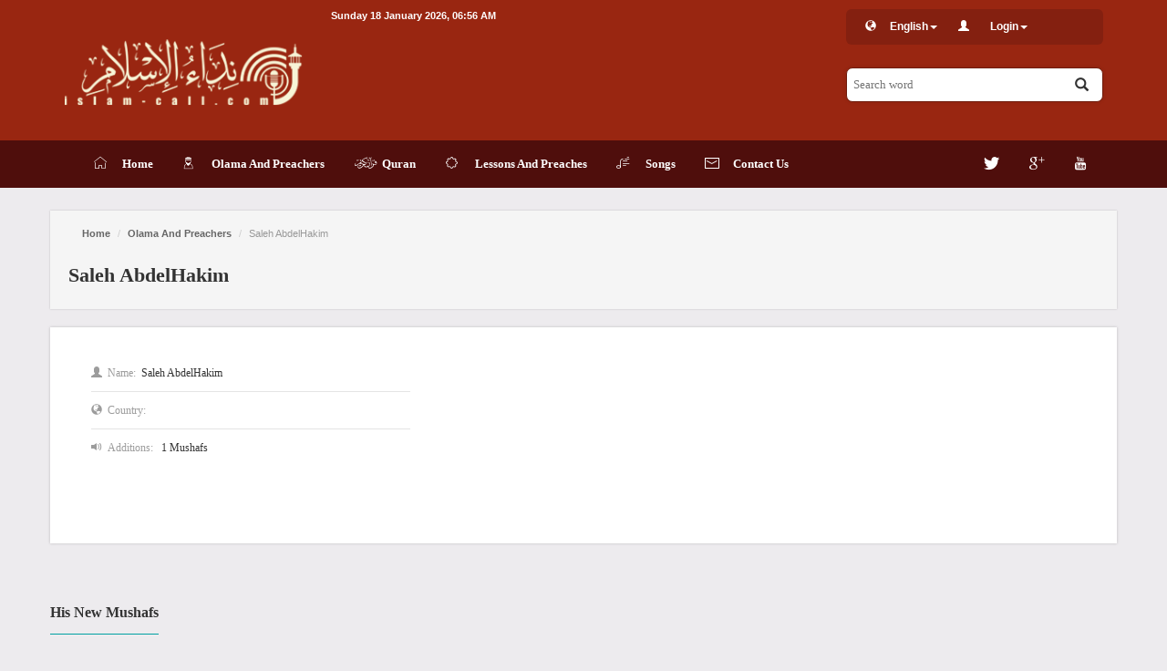

--- FILE ---
content_type: text/html; charset=UTF-8
request_url: https://islam-call.com/en/author/101/saleh-abdelhakim
body_size: 12236
content:
<!DOCTYPE html>
<html lang="en">
<head>
	<meta charset="utf-8">
	<meta http-equiv="X-UA-Compatible" content="IE=edge">
	<meta name="viewport" content="width=device-width, initial-scale=1">
	<link rel="shortcut icon" href="https://islam-call.com/images/favicon.ico" type="image/x-icon">
	<title>
         Islam Call
        	</title>
    <meta name="description" content=" High Quality Quranic recitations and Islamic Lectures from selected scholars">
    <meta name="keywords" content="نداء;الإسلام;القرآن;نداء الاسلام;القراء;القارئ;islam-call;islam;quran;التلاوات; المحاضرات;الأناشيد;Islamic;recitation;speech;lecture;song;nasheed; telawat">
	<link href="https://islam-call.com/css/bootstrap.min.css" rel="stylesheet">
		<link href="https://islam-call.com/css/custom.css?v=20160420" rel="stylesheet">
			<link href="https://islam-call.com/css/custom_ltr.css" rel="stylesheet">
		<base href="https://islam-call.com/en">
		<style>
			</style>
	<!-- HTML5 shim and Respond.js IE8 support of HTML5 elements and media queries -->
	<!--[if lt IE 9]>
	<script src="https://islam-call.com/js/html5shiv.min.js"></script>
	<script src="https://islam-call.com/js/respond.min.js"></script>
	<![endif]-->
</head>
    <body  class="site-ltr">
		<div class="site-loading">
			<div class="site-loading-icon"><span class="icon-social-spin animate-spin"></span></div>
		</div>
		<div class="site-mainwrapper">
			<header class="main-header">
				<div class="container">
					<div class="row">
						<div class="top-bar-links hidden-lg hidden-md hidden-sm">
							<ul class="list-inline">
								<li><span class="glyphicon glyphicon-globe"></span><a href="#" data-toggle="dropdown" class="not-auto-ajax">English<span class="caret"></span></a>
									<ul class="dropdown-menu">
																																	<li>
													<a class="not-auto-ajax" rel="alternate" hreflang="ar"
													   href="https://islam-call.com/author/101/saleh-abdelhakim">
														العربية
													</a>
												</li>
																																												<li>
													<a class="not-auto-ajax" rel="alternate" hreflang="fa"
													   href="https://islam-call.com/fa/author/101/saleh-abdelhakim">
														فارسی
													</a>
												</li>
																																												<li class="active"><a class="not-auto-ajax">English</a></li>
																														</ul>
								</li>
								<li><span class="glyphicon glyphicon-user"></span></li>
																	<li><a class="not-auto-ajax" href="https://islam-call.com/en/register">Register</a></li>
									<li><a class="not-auto-ajax" href="https://islam-call.com/en/login">Login</a></li>
									<li class="login-fb "><a class="not-auto-ajax" href="https://islam-call.com/en/login/facebook"><span class="login-fb-ico"><i class="icon-social-facebook"></i></span>sign-in</a></li>
															</ul>
						</div>
						<a class="site-logo col-md-3 col-sm-4" href="https://islam-call.com/en"><img src="https://islam-call.com/images/logo-en.png" align="Home"></a>

						<div class="col-md-9 col-sm-12">
							<div class="top-bar">
								<div class="top-bar-date pull-right hidden-xs">
									Sunday 18 January 2026, 06:56 AM 
								</div>
								<div class="top-bar-links col-md-4 pull-left hidden-xs">
									<ul class="list-inline">
										<li><span class="glyphicon glyphicon-globe"></span><a href="javascript:void(0)" data-toggle="dropdown" class="not-auto-ajax">English<span class="caret"></span></a>
											<ul class="dropdown-menu">
																																							<li>
															<a class="not-auto-ajax" rel="alternate" hreflang="ar"
															   href="https://islam-call.com/author/101/saleh-abdelhakim">
																العربية
															</a>
														</li>
																																																				<li>
															<a class="not-auto-ajax" rel="alternate" hreflang="fa"
															   href="https://islam-call.com/fa/author/101/saleh-abdelhakim">
																فارسی
															</a>
														</li>
																																																				<li class="active"><a class="not-auto-ajax">English</a></li>
																																				</ul>
										</li>
										<li><span class="glyphicon glyphicon-user"></span></li>
																					<li><a href="#" data-toggle="dropdown" class="not-auto-ajax">Login<span class="caret"></span></a>
												<ul class="dropdown-menu">
													<li><a class="not-auto-ajax" href="https://islam-call.com/en/register">Register</a></li>
													<li><a class="not-auto-ajax" href="https://islam-call.com/en/login">Login</a></li>
													<li class="login-fb"><a class="not-auto-ajax" href="https://islam-call.com/en/login/facebook"><span class="login-fb-ico"><i class="icon-social-facebook"></i></span>sign-in</a></li>
																																																																																</ul>
											</li>

																			</ul>
								</div>
								<div class="clearfix"></div>
							</div>
							<div class="top-search pull-left col-md-4 col-sm-12 col-xs-12">
								<form method="get" action="https://islam-call.com/en/searchpage">
									<input name="q" id="search-box" data-lang="en" type="text" placeholder="Search word">
									<button type="submit"><span class="glyphicon glyphicon-search"></span></button>
								</form>
							</div>
						</div>
					</div>
				</div>
			</header>

			<nav class="main-nav navbar navbar-sada">
				<div class="container">

					<div class="navbar-header">
						<button type="button" class="navbar-toggle collapsed" data-toggle="collapse" data-target="#sada-menu">
							<span class="sr-only">القائمة</span>
							<span class="icon-bar"></span>
							<span class="icon-bar"></span>
							<span class="icon-bar"></span>
						</button>
					</div>

					<div class="collapse navbar-collapse pull-right sada-menu yamm hidden-lg" id="sada-menu">
						<ul class="nav navbar-nav">
							<li class="active"><a href="https://islam-call.com/en"><span class="icon-sada-home">&nbsp;Home</span></a></li>
							<li><a href="https://islam-call.com/en/authors"><span class="icon-sada-authors">&nbsp;Olama And Preachers</span></a></li>
							<li><a href="https://islam-call.com/en/quran"><span class="icon-sada-quran">&nbsp;Quran</span></a></li>
							<li><a href="https://islam-call.com/en/lessons"><span class="icon-sada-lessons">&nbsp;Lessons And Preaches</span></a></li>
							<li><a href="https://islam-call.com/en/songs"><span class="icon-sada-songs">&nbsp;Songs</span></a></li>
							<li><a href="https://islam-call.com/en/contact-us"><span class="icon-sada-contact_us">&nbsp;&nbsp;Contact Us</span></a></li>
						</ul>
					</div>
					<ul class="nav navbar-nav navbar-left sada-social hidden-xs">
																			<li><a href="https://twitter.com/islamcall"><i class="icon-social-twitter"></i></a></li>
																			<li><a href="https://plus.google.com/u/0/117670471513092486561"><i class="icon-social-gplus"></i></a></li>
																			<li><a href="https://www.youtube.com/ISLAMCALLcom"><i class="icon-social-youtube"></i></a></li>
																	</ul>
				</div>
			</nav>

			<div id="main-content" class="main-content">
				
	<div class="container">
		<div class="row">
			<div class="page-block-header">
				<ol class="breadcrumb">
					<li><a href="https://islam-call.com/en">Home</a></li>
					<li><a href="https://islam-call.com/en/authors">Olama And Preachers</a></li>
					<li>Saleh AbdelHakim</li>
				</ol>
				<h2>Saleh AbdelHakim</h2>
			</div>
			<div class="main-block-cont">
				<div class="profile-cont-wide">
					<div class="profile-meta">
						<div class="col-sm-8">
							<div class="profile-meta-line">
								<span class="glyphicon glyphicon-user"></span><span>Name:</span>Saleh AbdelHakim
							</div>
							<div class="profile-meta-line">
								<span class="glyphicon glyphicon-globe"></span><span>Country:</span>
							</div>
																																										<div class="profile-meta-line">
								<span class="glyphicon glyphicon-volume-up"></span><span>Additions:</span>
																
																	1 Mushafs
								
															</div>
						</div>
						<div class="col-sm-4">
							<div class="profile-img">
																<div class="profile-meta-social">
																																																					</div>
							</div>
						</div>
						<div class="clearfix"></div>
					</div>
									</div>
			</div>

			<div class="row">
																	<div class="col-md-12">
						<div class="mblock-title">
							<h3>His New Mushafs</h3>
						</div>

						<div class="lessons-mini-list audiopage-mini-list">
															<div class="lessons-ml-item">
									<div class="ico2audi"><span class="glyphicon glyphicon-folder-close"></span></div>
									<h4><a href="https://islam-call.com/en/quran/mushaf/17">صالح عبد الحكيم <br> المصحف المرتل  -  حفص عن عاصم</a></h4>

									<div class="rate-meta">
																														<div class="rate-meta-full pull-right"><span
													class="glyphicon glyphicon-option-horizontal"></span>
																																		3 Recitation &nbsp;&nbsp;
																					</div>
										<div class="clearfix"></div>
									</div>
								</div>
																				</div>

					</div>
															</div>

		</div>

		<div class="clearfix"></div>
	</div>
			</div>
													<footer >

				<div class="footer-links text-center">
																				</div>

				<div class="footer-rits">
					<div class="col-md-2 sm-center text-left foot2social">

																			<a href="https://twitter.com/islamcall"><i style="margin:-3px;" class="icon-social-twitter"></i></a>
																			<a href="https://plus.google.com/u/0/117670471513092486561"><i style="margin:-3px;" class="icon-social-gplus"></i></a>
																			<a href="https://www.youtube.com/ISLAMCALLcom" style="margin-top: 12px !important"><i style="margin:-3px;" class="icon-social-youtube"></i></a>
																	</div>
					<div class="col-md-4 text-right foot2rits sm-center">
					يمكن الاستفادة من محتويات الموقع مع ذكر المرجع. <br>
					جميع الحقوق محفوظة لموقع نداء الإسلام<br>
						www.islam-call.com
						<br/>
					</div>
<div class="col-md-4 foot2apps sm-flex-center">
																									</div>


					<div class="col-md-2 text-right foot2apps sm-center">
                        
                        					<a target="_blank" href="https://ayatt.net/ar/">
							<img style="height: 80px; margin: 16px;" src="/images/ayatt-logo.svg">
						</a>
						<!-- 																									 -->
					</div>
					<div class="clearfix"></div>
				</div>
			</footer>
		</div>


				<div class="navbar-fixed-bottom">
			<div id="jwp_container_N" class="play2bottom"></div>
		</div>
		
		<div class="modal fade" id="alpha_search_modal" tabindex="-1" role="dialog" aria-labelledby="myModalLabel" aria-hidden="true">
			<div class="modal-dialog">
				<div class="modal-content">
					<div class="modal-header">
						<button type="button" class="close" data-dismiss="modal" aria-label="Close"><span aria-hidden="true">&times;</span></button>
						<h4 class="modal-title" id="myModalLabel"></h4>
					</div>
					<div class="modal-body">

					</div>
				</div>
			</div>
		</div>

				<script src="https://islam-call.com/js/jquery.min.js"></script>
		        					<script src="https://islam-call.com/js/custom.min.js?v=20160417"></script>

		<script src="https://islam-call.com/js/jquery.autocomplete.min.js"></script>
		<script src="https://islam-call.com/js/bootstrap.min.js"></script>

		<!-- Go to www.addthis.com/dashboard to customize your tools -->
		<script type="text/javascript" src="//s7.addthis.com/js/300/addthis_widget.js#pubid=ra-58cd008ab5061281"></script>

				<script src="https://islam-call.com/js/jwplayer-7.2.4/jwplayer.js"></script>
		<script type="text/javascript">jwplayer.key="G7Z04uiH/yUPnsKueeHJdEIvB6CMbhONX99Cdg==";</script>
	</body>
</html>